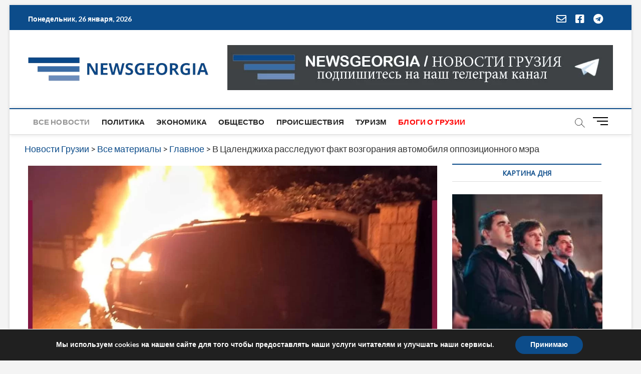

--- FILE ---
content_type: text/html; charset=utf-8
request_url: https://www.google.com/recaptcha/api2/aframe
body_size: 266
content:
<!DOCTYPE HTML><html><head><meta http-equiv="content-type" content="text/html; charset=UTF-8"></head><body><script nonce="JWKlG7cloi7C5DEH92azbQ">/** Anti-fraud and anti-abuse applications only. See google.com/recaptcha */ try{var clients={'sodar':'https://pagead2.googlesyndication.com/pagead/sodar?'};window.addEventListener("message",function(a){try{if(a.source===window.parent){var b=JSON.parse(a.data);var c=clients[b['id']];if(c){var d=document.createElement('img');d.src=c+b['params']+'&rc='+(localStorage.getItem("rc::a")?sessionStorage.getItem("rc::b"):"");window.document.body.appendChild(d);sessionStorage.setItem("rc::e",parseInt(sessionStorage.getItem("rc::e")||0)+1);localStorage.setItem("rc::h",'1769423321511');}}}catch(b){}});window.parent.postMessage("_grecaptcha_ready", "*");}catch(b){}</script></body></html>